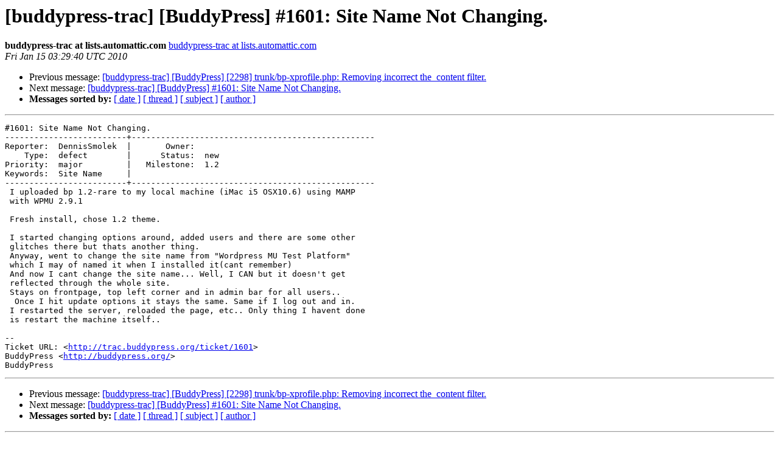

--- FILE ---
content_type: text/html
request_url: https://lists.automattic.com/pipermail/buddypress-trac/2010-January/003051.html
body_size: 1300
content:
<!DOCTYPE HTML PUBLIC "-//W3C//DTD HTML 3.2//EN">
<HTML>
 <HEAD>
   <TITLE> [buddypress-trac] [BuddyPress] #1601: Site Name Not Changing.
   </TITLE>
   <LINK REL="Index" HREF="index.html" >
   <LINK REL="made" HREF="mailto:buddypress-trac%40lists.automattic.com?Subject=Re%3A%20%5Bbuddypress-trac%5D%20%5BBuddyPress%5D%20%231601%3A%20Site%20Name%20Not%20Changing.&In-Reply-To=%3C046.4275cbab896d8b01cb3fe6517f874f2c%40lists.automattic.com%3E">
   <META NAME="robots" CONTENT="index,nofollow">
   <META http-equiv="Content-Type" content="text/html; charset=us-ascii">
   <LINK REL="Previous"  HREF="003050.html">
   <LINK REL="Next"  HREF="003053.html">
 </HEAD>
 <BODY BGCOLOR="#ffffff">
   <H1>[buddypress-trac] [BuddyPress] #1601: Site Name Not Changing.</H1>
    <B>buddypress-trac at lists.automattic.com</B> 
    <A HREF="mailto:buddypress-trac%40lists.automattic.com?Subject=Re%3A%20%5Bbuddypress-trac%5D%20%5BBuddyPress%5D%20%231601%3A%20Site%20Name%20Not%20Changing.&In-Reply-To=%3C046.4275cbab896d8b01cb3fe6517f874f2c%40lists.automattic.com%3E"
       TITLE="[buddypress-trac] [BuddyPress] #1601: Site Name Not Changing.">buddypress-trac at lists.automattic.com
       </A><BR>
    <I>Fri Jan 15 03:29:40 UTC 2010</I>
    <P><UL>
        <LI>Previous message: <A HREF="003050.html">[buddypress-trac] [BuddyPress] [2298] trunk/bp-xprofile.php: Removing incorrect the_content filter.
</A></li>
        <LI>Next message: <A HREF="003053.html">[buddypress-trac] [BuddyPress] #1601: Site Name Not Changing.
</A></li>
         <LI> <B>Messages sorted by:</B> 
              <a href="date.html#3051">[ date ]</a>
              <a href="thread.html#3051">[ thread ]</a>
              <a href="subject.html#3051">[ subject ]</a>
              <a href="author.html#3051">[ author ]</a>
         </LI>
       </UL>
    <HR>  
<!--beginarticle-->
<PRE>#1601: Site Name Not Changing.
-------------------------+--------------------------------------------------
Reporter:  DennisSmolek  |       Owner:     
    Type:  defect        |      Status:  new
Priority:  major         |   Milestone:  1.2
Keywords:  Site Name     |  
-------------------------+--------------------------------------------------
 I uploaded bp 1.2-rare to my local machine (iMac i5 OSX10.6) using MAMP
 with WPMU 2.9.1

 Fresh install, chose 1.2 theme.

 I started changing options around, added users and there are some other
 glitches there but thats another thing.
 Anyway, went to change the site name from &quot;Wordpress MU Test Platform&quot;
 which I may of named it when I installed it(cant remember)
 And now I cant change the site name... Well, I CAN but it doesn't get
 reflected through the whole site.
 Stays on frontpage, top left corner and in admin bar for all users..
  Once I hit update options it stays the same. Same if I log out and in.
 I restarted the server, reloaded the page, etc.. Only thing I havent done
 is restart the machine itself..

-- 
Ticket URL: &lt;<A HREF="http://trac.buddypress.org/ticket/1601">http://trac.buddypress.org/ticket/1601</A>&gt;
BuddyPress &lt;<A HREF="http://buddypress.org/">http://buddypress.org/</A>&gt;
BuddyPress
</PRE>




























































































<!--endarticle-->
    <HR>
    <P><UL>
        <!--threads-->
	<LI>Previous message: <A HREF="003050.html">[buddypress-trac] [BuddyPress] [2298] trunk/bp-xprofile.php: Removing incorrect the_content filter.
</A></li>
	<LI>Next message: <A HREF="003053.html">[buddypress-trac] [BuddyPress] #1601: Site Name Not Changing.
</A></li>
         <LI> <B>Messages sorted by:</B> 
              <a href="date.html#3051">[ date ]</a>
              <a href="thread.html#3051">[ thread ]</a>
              <a href="subject.html#3051">[ subject ]</a>
              <a href="author.html#3051">[ author ]</a>
         </LI>
       </UL>

<hr>
<a href="http://lists.automattic.com/mailman/listinfo/buddypress-trac">More information about the buddypress-trac
mailing list</a><br>
</body></html>
